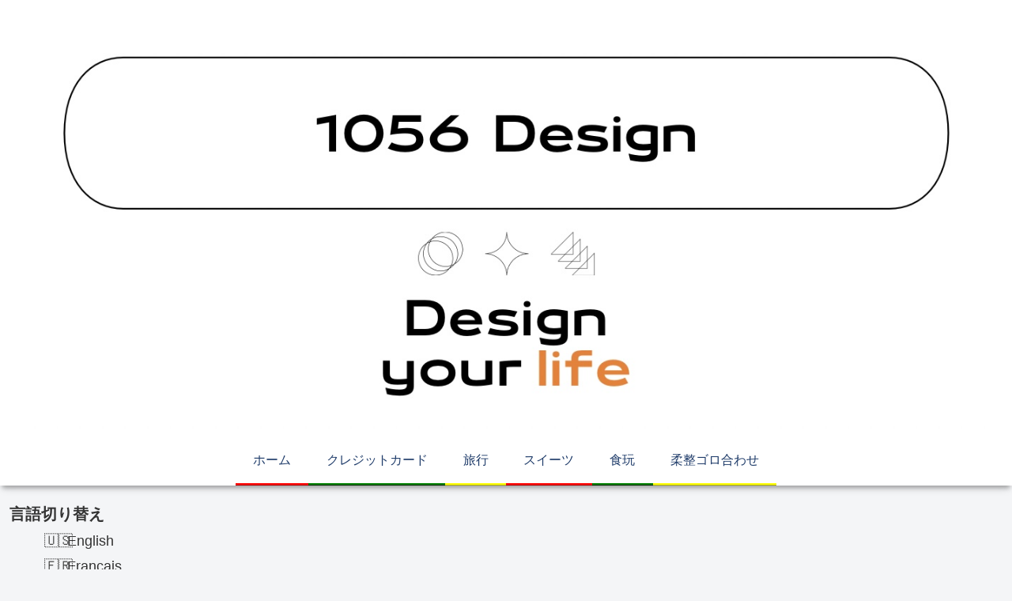

--- FILE ---
content_type: text/html; charset=utf-8
request_url: https://www.google.com/recaptcha/api2/aframe
body_size: 268
content:
<!DOCTYPE HTML><html><head><meta http-equiv="content-type" content="text/html; charset=UTF-8"></head><body><script nonce="e4KUXjVm2HK1FPih5AHv8g">/** Anti-fraud and anti-abuse applications only. See google.com/recaptcha */ try{var clients={'sodar':'https://pagead2.googlesyndication.com/pagead/sodar?'};window.addEventListener("message",function(a){try{if(a.source===window.parent){var b=JSON.parse(a.data);var c=clients[b['id']];if(c){var d=document.createElement('img');d.src=c+b['params']+'&rc='+(localStorage.getItem("rc::a")?sessionStorage.getItem("rc::b"):"");window.document.body.appendChild(d);sessionStorage.setItem("rc::e",parseInt(sessionStorage.getItem("rc::e")||0)+1);localStorage.setItem("rc::h",'1768825071996');}}}catch(b){}});window.parent.postMessage("_grecaptcha_ready", "*");}catch(b){}</script></body></html>

--- FILE ---
content_type: application/javascript; charset=utf-8;
request_url: https://dalc.valuecommerce.com/app3?p=888673422&_s=https%3A%2F%2Fmandalakasa.com%2Fainonaikoibitotachi-prop%2F&vf=iVBORw0KGgoAAAANSUhEUgAAAAMAAAADCAYAAABWKLW%2FAAAAMElEQVQYV2NkFGP4nxGhwNA66Q0Do3sV8%2F8TpfIMv2ffZ2DM5er6P%2B%2FZEoYpApcYABC7Dy%2BsnUr2AAAAAElFTkSuQmCC
body_size: 5620
content:
vc_linkswitch_callback({"t":"696e20ef","r":"aW4g7wAFokgDD-8iCooD7AqKC5b2tQ","ub":"aW4g7gAMR3oDD%2B8iCooBbQqKC%2FAunw%3D%3D","vcid":"rm3ZvsPO4iihy2O2v-Vj3YRUWQHq2dc31xHjZSCF7jaqevbSomrNA4V8Gl526_ZXfVuOcRUBfYc","vcpub":"0.369224","jalan.net/dp":{"a":"2656064","m":"3119242","g":"9477f2ecad","sp":"vos%3Dafjadpvczzzzx00000001"},"dep.tc":{"a":"2756206","m":"3283001","g":"b958f08e8e"},"tomiz.com":{"a":"2751173","m":"3281207","g":"1105d8888e"},"www.jtb.co.jp/kokunai_htl":{"a":"2549714","m":"2161637","g":"235ebff6bd","sp":"utm_source%3Dvcdom%26utm_medium%3Daffiliate"},"shop.keionet.com":{"a":"2756206","m":"3283001","g":"b958f08e8e"},"paypaystep.yahoo.co.jp":{"a":"2826703","m":"2201292","g":"62463ad38e"},"tour.jtrip.co.jp":{"a":"2893108","m":"2409616","g":"173da1078e"},"www.netmile.co.jp":{"a":"2438503","m":"2382533","g":"ce353ca8d2","sp":"eapid%3D0-28%26affcid%3Djp.network.valuecommerce.general_mylink."},"renta.papy.co.jp/renta/sc/frm/item":{"a":"2302765","m":"2433833","g":"370e344a9a","sp":"ref%3Dvc"},"www.jalan.net/activity":{"a":"2720182","m":"3222781","g":"a1128cd08e"},"www.ozmall.co.jp":{"a":"2686083","m":"2209755","g":"68c7a0bf8e"},"wwwtst.hotpepper.jp":{"a":"2594692","m":"2262623","g":"f6ddfbd4a5","sp":"vos%3Dnhppvccp99002"},"paypaymall.yahoo.co.jp":{"a":"2826703","m":"2201292","g":"62463ad38e"},"www-stg.daimaru-matsuzakaya.jp":{"a":"2427527","m":"2304640","g":"90020af38e"},"bit.ly":{"a":"2773224","m":"3267352","g":"beba083dda","sp":"utm_source%3Dvc%26utm_medium%3Daffiliate%26utm_campaign%3Dproduct_detail"},"www.hotpepper.jp":{"a":"2594692","m":"2262623","g":"f6ddfbd4a5","sp":"vos%3Dnhppvccp99002"},"papy.co.jp/vcdummy":{"a":"2302765","m":"2433833","g":"370e344a9a","sp":"ref%3Dvc"},"external-test-pc.staging.furunavi.com":{"a":"2773224","m":"3267352","g":"beba083dda","sp":"utm_source%3Dvc%26utm_medium%3Daffiliate%26utm_campaign%3Dproduct_detail"},"www.daimaru-matsuzakaya.jp":{"a":"2427527","m":"2304640","g":"90020af38e"},"www.jtb.co.jp/kokunai_hotel":{"a":"2549714","m":"2161637","g":"235ebff6bd","sp":"utm_source%3Dvcdom%26utm_medium%3Daffiliate"},"shopap.lenovo.com":{"a":"2680394","m":"218","g":"bfb3f62cab","sp":"cid%3Djp%3Aaffiliate%3Adsry7f"},"sp.fujitv-flower.net":{"a":"2429961","m":"2604992","g":"3e46cb9d8e"},"jalan.net":{"a":"2513343","m":"2130725","g":"d07cdfa48e"},"www.jtb.co.jp":{"a":"2549714","m":"2161637","g":"235ebff6bd","sp":"utm_source%3Dvcdom%26utm_medium%3Daffiliate"},"hotels.com":{"a":"2518280","m":"2506163","g":"5d7e31acb7","sp":"rffrid%3Daff.hcom.JP.014.000.VCSphone"},"www.fujitv-flower.net":{"a":"2429961","m":"2604992","g":"3e46cb9d8e"},"seijoishii.com":{"a":"2483264","m":"2776692","g":"3dc1d81c8e"},"shopping.yahoo.co.jp":{"a":"2826703","m":"2201292","g":"62463ad38e"},"www.jtbonline.jp":{"a":"2549714","m":"2161637","g":"235ebff6bd","sp":"utm_source%3Dvcdom%26utm_medium%3Daffiliate"},"cotta.jp":{"a":"2472985","m":"2751799","g":"791ca3ed8e"},"tdmpc.biglobe.ne.jp":{"a":"2427527","m":"2304640","g":"90020af38e"},"www-test.daimaru-matsuzakaya.jp":{"a":"2427527","m":"2304640","g":"90020af38e"},"app-external-test-pc.staging.furunavi.com":{"a":"2773224","m":"3267352","g":"beba083dda","sp":"utm_source%3Dvc%26utm_medium%3Daffiliate%26utm_campaign%3Dproduct_detail"},"approach.yahoo.co.jp":{"a":"2826703","m":"2201292","g":"62463ad38e"},"www.jtrip.co.jp":{"a":"2893108","m":"2409616","g":"173da1078e"},"shaddy.jp":{"a":"2792239","m":"2467269","g":"17033274af","sp":"aid%3Daffiliate%26uiaid%3Dafl"},"restaurant.ikyu.com":{"a":"2349006","m":"2302203","g":"6ef8c2c98e"},"www3.lenovo.com":{"a":"2680394","m":"218","g":"bfb3f62cab","sp":"cid%3Djp%3Aaffiliate%3Adsry7f"},"service.expedia.co.jp":{"a":"2438503","m":"2382533","g":"ce353ca8d2","sp":"eapid%3D0-28%26affcid%3Djp.network.valuecommerce.general_mylink."},"app.furunavi.jp":{"a":"2773224","m":"3267352","g":"beba083dda","sp":"utm_source%3Dvc%26utm_medium%3Daffiliate%26utm_campaign%3Dproduct_detail"},"jtb.co.jp":{"a":"2549714","m":"2161637","g":"235ebff6bd","sp":"utm_source%3Dvcdom%26utm_medium%3Daffiliate"},"welove.expedia.co.jp":{"a":"2438503","m":"2382533","g":"ce353ca8d2","sp":"eapid%3D0-28%26affcid%3Djp.network.valuecommerce.general_mylink."},"r.advg.jp":{"a":"2429961","m":"2604992","g":"3e46cb9d8e"},"mediashop.daimaru-matsuzakaya.jp":{"a":"2427527","m":"2304640","g":"90020af38e"},"l":4,"www.hotpepper.jp?vos=nhppvccp99002":{"a":"2594692","m":"2262623","g":"f6ddfbd4a5","sp":"vos%3Dnhppvccp99002"},"p":888673422,"ebookjapan.yahoo.co.jp":{"a":"2349414","m":"2103493","g":"ad27c6d9a2","sp":"dealerid%3D40001"},"tomiz.bizproject.biz":{"a":"2751173","m":"3281207","g":"1105d8888e"},"www.seijoishii.com":{"a":"2483264","m":"2776692","g":"3dc1d81c8e"},"jtrip.co.jp":{"a":"2893108","m":"2409616","g":"173da1078e"},"s":3678184,"www.lenovo.com":{"a":"2680394","m":"218","g":"bfb3f62cab","sp":"cid%3Djp%3Aaffiliate%3Adsry7f"},"fcf.furunavi.jp":{"a":"2773224","m":"3267352","g":"beba083dda","sp":"utm_source%3Dvc%26utm_medium%3Daffiliate%26utm_campaign%3Dproduct_detail"},"dom.jtb.co.jp":{"a":"2549714","m":"2161637","g":"235ebff6bd","sp":"utm_source%3Dvcdom%26utm_medium%3Daffiliate"},"mini-shopping.yahoo.co.jp":{"a":"2826703","m":"2201292","g":"62463ad38e"},"furunavi.jp":{"a":"2773224","m":"3267352","g":"beba083dda","sp":"utm_source%3Dvc%26utm_medium%3Daffiliate%26utm_campaign%3Dproduct_detail"},"shopping.geocities.jp":{"a":"2826703","m":"2201292","g":"62463ad38e"},"www.expedia.co.jp":{"a":"2438503","m":"2382533","g":"ce353ca8d2","sp":"eapid%3D0-28%26affcid%3Djp.network.valuecommerce.general_mylink."},"shop.tomizawa.co.jp":{"a":"2751173","m":"3281207","g":"1105d8888e"},"www.jtb.co.jp/kokunai":{"a":"2549714","m":"2161637","g":"235ebff6bd","sp":"utm_source%3Dvcdom%26utm_medium%3Daffiliate"}})